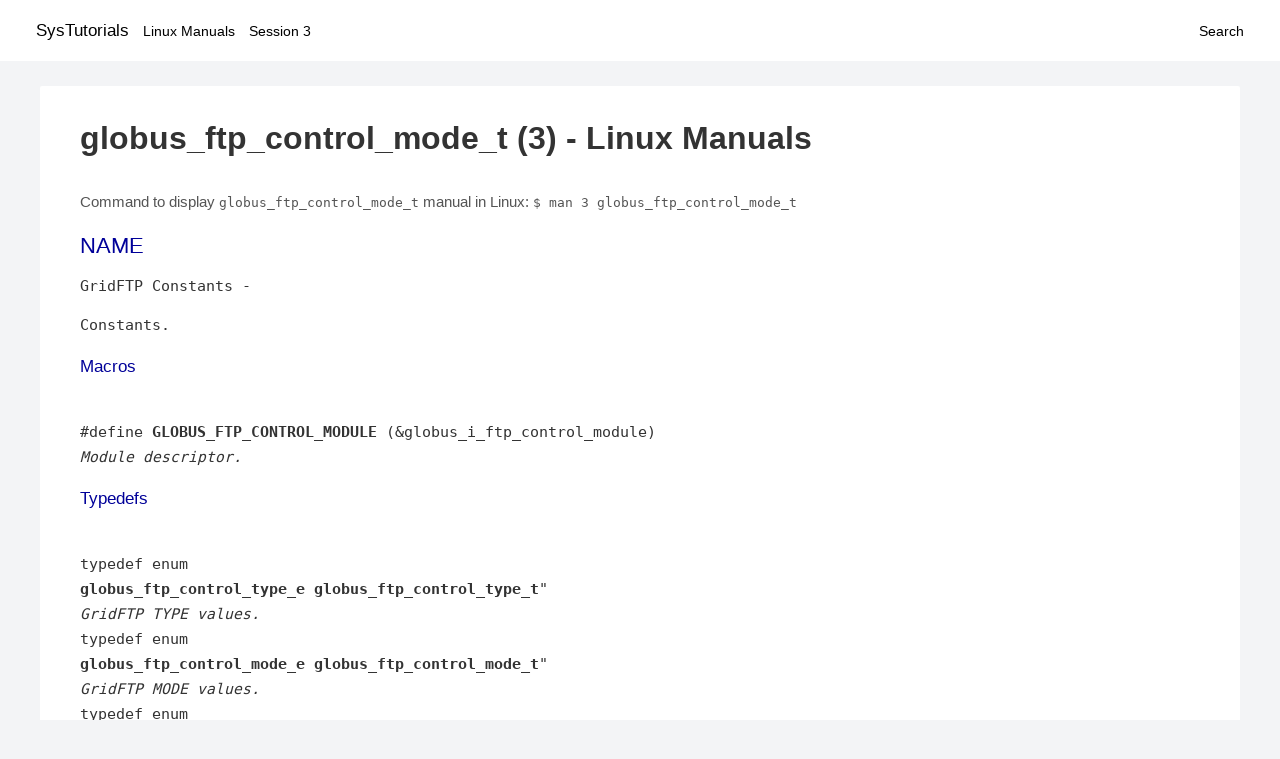

--- FILE ---
content_type: text/html; charset=UTF-8
request_url: https://www.systutorials.com/docs/linux/man/3-globus_ftp_control_mode_t/
body_size: 2620
content:
<!DOCTYPE html>
<html prefix="og: http://ogp.me/ns# ">
<head>
<title>
globus_ftp_control_mode_t - Linux Manuals (3)</title>


<meta property="og:title" content="globus_ftp_control_mode_t - Linux Manuals (3)" />
<meta property="og:type" content="website" />
<meta property="og:url" content="//www.systutorials.com/docs/linux/man/docs/linux/man/3-globus_ftp_control_mode_t/" />
<meta property="og:image" content="//www.systutorials.com/docs/linux/man/content/tux.png" />
<meta property="og:image:secure_url" content="https://www.systutorials.com/docs/linux/man/content/tux.png" />

<meta name="viewport" content="width=device-width, initial-scale=1">
<link rel="stylesheet" href="//www.systutorials.com/docs/linux/man/content/style.min.css" >

</head>

<body>
<a name="top"></a>

<div id="menu-bar-container">
<div id="menu-bar">
<li class="first"><a class="site-title" href="//www.systutorials.com/">SysTutorials</a></li>
<li><a class="site-sub-title" href="//www.systutorials.com/docs/linux/man/">Linux Manuals</a></li>
<div id="menu-bar-sep"></div>
<li class="sub-first"><a href="//www.systutorials.com/docs/linux/man/3/">Session 3</a></li>
<li class="search"><a href="https://www.systutorials.com/search/">Search</a></li>
</div>
</div>

<div class="content">

<div class="main-content">


<h1 style="margin-bottom:0;">

globus_ftp_control_mode_t (3) - Linux Manuals</h1>


<div id="nav-after-title">
<p style="margin:0;">
Command to display <code style="font-size: 0.9em;">globus_ftp_control_mode_t</code> manual in Linux: <code style="font-size: 0.9em;">$ man 3 globus_ftp_control_mode_t</code>
</p>
</div>



<A NAME="lbAB"></A>
<H2 class="name">NAME</H2>
<P>

GridFTP Constants - 

<!--
<div style="display:block; margin:25px auto 40px auto; text-align: center; width: 100%; min-height: 250px;">

<div id="widgetLoadedPM" style="width:0px;height:0px;"></div>
<script>
	(function (d, s, b) {
			var mElmt, primisElmt = d.createElement('script');
			primisElmt.setAttribute('type', 'text/javascript');
			primisElmt.setAttribute('async','async');
			primisElmt.setAttribute('src',  s);
			var elmtInterval = setInterval(function() {
				mElmt = d.getElementById(b);
				if (mElmt) {
					mElmt.parentNode.insertBefore(primisElmt, mElmt.nextSibling);
					mElmt.parentNode.removeChild(mElmt);
					return clearInterval(elmtInterval);
				}
			}, 150);
	})(document, 'https://live.primis.tech/live/liveView.php?s=110192&cbuster=%%CACHEBUSTER%%', 'widgetLoadedPM');
</script>

</div>
-->

<P>

Constants.  
<A NAME="lbAC"></A>
<H3>Macros</H3>

<P>

<BR>

#define <B>GLOBUS_FTP_CONTROL_MODULE</B>   (&amp;globus_i_ftp_control_module)

<BR>

<I>Module descriptor. </I>


<A NAME="lbAD"></A>
<H3>Typedefs</H3>

<P>

<BR>

typedef enum 

<BR>

<B>globus_ftp_control_type_e</B> <B>globus_ftp_control_type_t</B>&quot;
<BR>

<I>GridFTP TYPE values. </I>

<BR>

typedef enum 

<BR>

<B>globus_ftp_control_mode_e</B> <B>globus_ftp_control_mode_t</B>&quot;
<BR>

<I>GridFTP MODE values. </I>

<BR>

typedef enum 

<BR>

<B>globus_ftp_control_dcau_mode_e</B> <B>globus_ftp_control_dcau_mode_t</B>&quot;
<BR>

<I>GridFTP DCAU values. </I>

<BR>

typedef enum 

<BR>

<B>globus_ftp_control_striping_mode_e</B> <B>globus_ftp_control_striping_mode_t</B>&quot;
<BR>

<I>GridFTP Striping Types. </I>


<A NAME="lbAE"></A>
<H3>Enumerations</H3>

<P>

<BR>

enum <B>globus_ftp_control_type_e</B> { <B>GLOBUS_FTP_CONTROL_TYPE_NONE</B>, <B>GLOBUS_FTP_CONTROL_TYPE_ASCII</B> = 'A', <B>GLOBUS_FTP_CONTROL_TYPE_EBCDIC</B> = 'E', <B>GLOBUS_FTP_CONTROL_TYPE_IMAGE</B> = 'I', <B>GLOBUS_FTP_CONTROL_TYPE_LOCAL</B> = 'L' }

<BR>

<I>GridFTP TYPE values. </I>

<BR>

enum <B>globus_ftp_control_mode_e</B> { <B>GLOBUS_FTP_CONTROL_MODE_NONE</B>, <B>GLOBUS_FTP_CONTROL_MODE_STREAM</B> = 'S', <B>GLOBUS_FTP_CONTROL_MODE_BLOCK</B> = 'B', <B>GLOBUS_FTP_CONTROL_MODE_EXTENDED_BLOCK</B> = 'E', <B>GLOBUS_FTP_CONTROL_MODE_COMPRESSED</B> = 'C' }

<BR>

<I>GridFTP MODE values. </I>

<BR>

enum <B>globus_ftp_control_dcau_mode_e</B> { <B>GLOBUS_FTP_CONTROL_DCAU_NONE</B> = 'N', <B>GLOBUS_FTP_CONTROL_DCAU_SELF</B> = 'A', <B>GLOBUS_FTP_CONTROL_DCAU_SUBJECT</B> = 'S', <B>GLOBUS_FTP_CONTROL_DCAU_DEFAULT</B> }

<BR>

<I>GridFTP DCAU values. </I>

<BR>

enum <B>globus_ftp_control_striping_mode_e</B> 

<BR>

<I>GridFTP Striping Types. </I>

<BR>

enum <B>globus_ftp_control_protection_t</B> { <B>GLOBUS_FTP_CONTROL_PROTECTION_CLEAR</B> = 'C', <B>GLOBUS_FTP_CONTROL_PROTECTION_SAFE</B> = 'S', <B>GLOBUS_FTP_CONTROL_PROTECTION_CONFIDENTIAL</B> = 'E', <B>GLOBUS_FTP_CONTROL_PROTECTION_PRIVATE</B> = 'P' }

<BR>

<I>GridFTP Protection Types. </I>


<A NAME="lbAF"></A>
<H2>Detailed Description</H2>

<P>

Constants. 
<P>
<P>
<A NAME="lbAG"></A>
<H2>Typedef Documentation</H2>

<P>

<A NAME="lbAH"></A>
<H3>typedef enum <B>globus_ftp_control_dcau_mode_e</B>  <B>globus_ftp_control_dcau_mode_t</B></H3>

<P>
<P>

GridFTP DCAU values. The enumeration values match the character value of the argument to DCAU. 
<A NAME="lbAI"></A>
<H3>typedef enum <B>globus_ftp_control_mode_e</B>  <B>globus_ftp_control_mode_t</B></H3>

<P>
<P>

GridFTP MODE values. The enumeration values match the character value of the argument to MODE. 
<A NAME="lbAJ"></A>
<H3>typedef enum <B>globus_ftp_control_striping_mode_e</B>  <B>globus_ftp_control_striping_mode_t</B></H3>

<P>
<P>

GridFTP Striping Types. The enumeration values match the types of striping handled by the GridFTP server. 
<A NAME="lbAK"></A>
<H3>typedef enum <B>globus_ftp_control_type_e</B>  <B>globus_ftp_control_type_t</B></H3>

<P>
<P>

GridFTP TYPE values. The enumeration values match the character value of the argument to TYPE. 
<A NAME="lbAL"></A>
<H2>Enumeration Type Documentation</H2>

<P>

<A NAME="lbAM"></A>
<H3>enum <B>globus_ftp_control_dcau_mode_e</B></H3>

<P>
<P>

GridFTP DCAU values. The enumeration values match the character value of the argument to DCAU. 
<P>

<B>Enumerator</B>

<DL COMPACT>
<DT><I>GLOBUS_FTP_CONTROL_DCAU_NONE </I><DD>
No Authorization 
<DT><I>GLOBUS_FTP_CONTROL_DCAU_SELF </I><DD>
Self Authorization 
<DT><I>GLOBUS_FTP_CONTROL_DCAU_SUBJECT </I><DD>
Subject Authorization 
<DT><I>GLOBUS_FTP_CONTROL_DCAU_DEFAULT </I><DD>
Default Authorization 
</DL>
<A NAME="lbAN"></A>
<H3>enum <B>globus_ftp_control_mode_e</B></H3>

<P>
<P>

GridFTP MODE values. The enumeration values match the character value of the argument to MODE. 
<P>

<B>Enumerator</B>

<DL COMPACT>
<DT><I>GLOBUS_FTP_CONTROL_MODE_NONE </I><DD>
Undefined MODE 
<DT><I>GLOBUS_FTP_CONTROL_MODE_STREAM </I><DD>
Stream Mode 
<DT><I>GLOBUS_FTP_CONTROL_MODE_BLOCK </I><DD>
Block Mode 
<DT><I>GLOBUS_FTP_CONTROL_MODE_EXTENDED_BLOCK </I><DD>
Extended Block Mode 
<DT><I>GLOBUS_FTP_CONTROL_MODE_COMPRESSED </I><DD>
Compressed Mode 
</DL>
<A NAME="lbAO"></A>
<H3>enum <B>globus_ftp_control_protection_t</B></H3>

<P>
<P>

GridFTP Protection Types. The enumeration values match the types of protection handled by the GridFTP server. 
<P>

<B>Enumerator</B>

<DL COMPACT>
<DT><I>GLOBUS_FTP_CONTROL_PROTECTION_CLEAR </I><DD>
Clear protection 
<DT><I>GLOBUS_FTP_CONTROL_PROTECTION_SAFE </I><DD>
Safe (integrity) protection 
<DT><I>GLOBUS_FTP_CONTROL_PROTECTION_CONFIDENTIAL </I><DD>
Confidential (encrypted) protection 
<DT><I>GLOBUS_FTP_CONTROL_PROTECTION_PRIVATE </I><DD>
Private (integrity and encrypted) protection 
</DL>
<A NAME="lbAP"></A>
<H3>enum <B>globus_ftp_control_striping_mode_e</B></H3>

<P>
<P>

GridFTP Striping Types. The enumeration values match the types of striping handled by the GridFTP server. 
<A NAME="lbAQ"></A>
<H3>enum <B>globus_ftp_control_type_e</B></H3>

<P>
<P>

GridFTP TYPE values. The enumeration values match the character value of the argument to TYPE. 
<P>

<B>Enumerator</B>

<DL COMPACT>
<DT><I>GLOBUS_FTP_CONTROL_TYPE_NONE </I><DD>
Undefined TYPE 
<DT><I>GLOBUS_FTP_CONTROL_TYPE_ASCII </I><DD>
ASCII TYPE 
<DT><I>GLOBUS_FTP_CONTROL_TYPE_EBCDIC </I><DD>
EBCDIC TYPE 
<DT><I>GLOBUS_FTP_CONTROL_TYPE_IMAGE </I><DD>
Image TYPE 
<DT><I>GLOBUS_FTP_CONTROL_TYPE_LOCAL </I><DD>
Local TYPE 
</DL>
<A NAME="lbAR"></A>
<H2>Author</H2>

<P>

Generated automatically by Doxygen for globus_ftp_control from the source code.
<P>



<!--
<div style="display:block; margin:25px auto 40px auto; width: 100%; min-height: 250px;">
<div id="waldo-tag-5682"></div>
</div>
-->

<div class="man-seealso "></div>
<div style="margin-top: 10px;">

</div>

<div style="display: block; margin: 25px 0 40px 0;"></div>

</div>

<div class="page-footer">
Linux Manuals Copyright Respective Owners. Site Copyright &copy; <a href="//www.systutorials.com/">SysTutorials</a>. All Rights Reserved. <a href="//www.systutorials.com/license/" rel="nofollow">Terms</a> and <a href="//www.systutorials.com/license/privacy-policy/" rel="nofollow">Privacy</a></div>

</div>

<!-- begine code highlighter -->
<script source="//www.systutorials.com/docs/linux/man/content/bundle.js" async></script><link rel="stylesheet" href="//www.systutorials.com/docs/linux/man/content/highlight/atom-one-light.min.css" lazyload><!-- end code highlighter -->

<!-- Start of StatCounter Code for Default Guide -->
<script type="text/javascript">
var sc_project=6390640;
var sc_invisible=1;
var sc_security="4c9e244b";
var scJsHost = (("https:" == document.location.protocol) ?
"https://secure." : "http://www.");
document.write("<sc"+"ript type='text/javascript' async src='" +
scJsHost+
"statcounter.com/counter/counter_xhtml.js'></"+"script>");
</script>
<!-- End of StatCounter Code for Default Guide -->


<script defer src="https://static.cloudflareinsights.com/beacon.min.js/vcd15cbe7772f49c399c6a5babf22c1241717689176015" integrity="sha512-ZpsOmlRQV6y907TI0dKBHq9Md29nnaEIPlkf84rnaERnq6zvWvPUqr2ft8M1aS28oN72PdrCzSjY4U6VaAw1EQ==" data-cf-beacon='{"version":"2024.11.0","token":"648d8e5b92174dffb311bda0021148cf","r":1,"server_timing":{"name":{"cfCacheStatus":true,"cfEdge":true,"cfExtPri":true,"cfL4":true,"cfOrigin":true,"cfSpeedBrain":true},"location_startswith":null}}' crossorigin="anonymous"></script>
</body></html>

